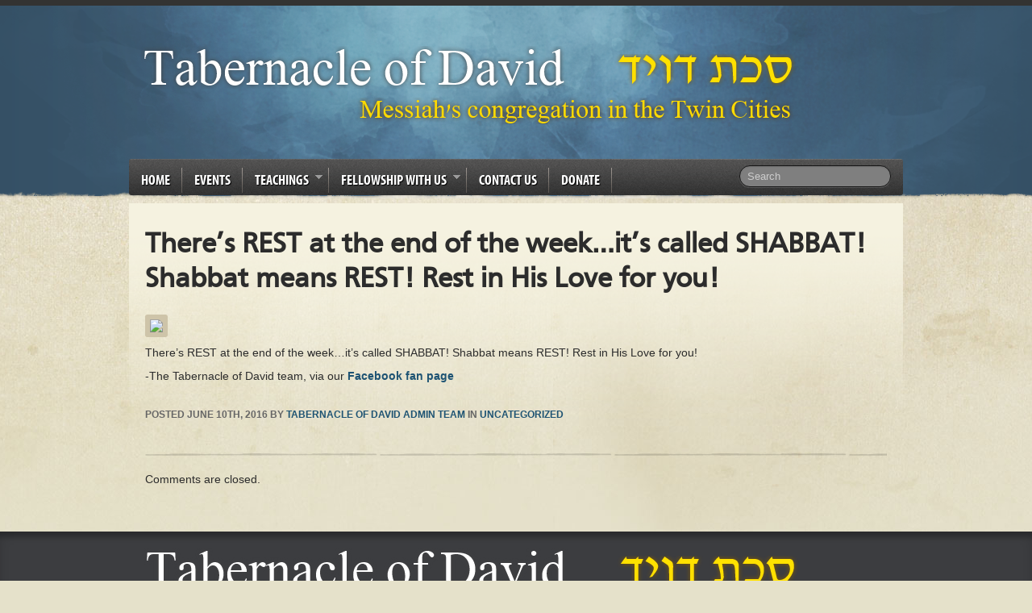

--- FILE ---
content_type: text/html; charset=UTF-8
request_url: https://tabernacleofdavidministries.com/2016/06/10/theres-rest-at-the-end-of-the-week-its-called-shabbat-shabbat-means-rest-rest-in-his-love-for-you/
body_size: 32442
content:
<!doctype html>
<!--[if IEMobile 7 ]> <html lang="en-US"class="no-js iem7"> <![endif]-->
<!--[if lt IE 7 ]> <html lang="en-US" class="no-js ie6 oldie"> <![endif]-->
<!--[if IE 7 ]>    <html lang="en-US" class="no-js ie7 oldie"> <![endif]-->
<!--[if IE 8 ]>    <html lang="en-US" class="no-js ie8 oldie"> <![endif]-->
<!--[if (gte IE 9)|(gt IEMobile 7)|!(IEMobile)|!(IE)]><!--><html lang="en-US" class="no-js"><!--<![endif]-->

<head>

	<meta charset="utf-8">
	<meta http-equiv="X-UA-Compatible" content="IE=edge,chrome=1">

	<title>There&#8217;s REST at the end of the week&#8230;it&#8217;s called SHABBAT! Shabbat means REST! Rest in His Love for you! &#8211; Tabernacle of David</title>

	<!-- Favicon -->
	<link rel="shortcut icon" href="https://tabernacleofdavidministries.com/wp-content/themes/LOP/favicon.ico">
	<link rel="pingback" href="https://tabernacleofdavidministries.com/xmlrpc.php">
    <link rel="stylesheet" href="https://tabernacleofdavidministries.com/wp-content/themes/LOP/style.css">
    		<link rel="stylesheet" type="text/css" media="all" href="https://tabernacleofdavidministries.com/wp-content/themes/LOP/library/css/style-blue.css"/>
	
	<!-- wordpress head functions -->
	<!-- Added by SermonBrowser (version 0.45.21) - http://www.sermonbrowser.com/ --><link rel="alternate" type="application/rss+xml" title="Sermon podcast" href="https://www.tabernacleofdavidministries.com/teachings/recent-teachings/?podcast" /><meta name='robots' content='max-image-preview:large' />

		<!-- Meta Tag Manager -->
		<meta name="google-site-verification" content="fm1toQ1ydIyqND0XFNgwRpXVwxEcGucAJOmKab9PnvQ" />
		<!-- / Meta Tag Manager -->
<link rel='dns-prefetch' href='//ajax.googleapis.com' />
<link rel="alternate" type="application/rss+xml" title="Tabernacle of David &raquo; Feed" href="https://tabernacleofdavidministries.com/feed/" />
<link rel="alternate" type="application/rss+xml" title="Tabernacle of David &raquo; Comments Feed" href="https://tabernacleofdavidministries.com/comments/feed/" />
<link rel="alternate" title="oEmbed (JSON)" type="application/json+oembed" href="https://tabernacleofdavidministries.com/wp-json/oembed/1.0/embed?url=https%3A%2F%2Ftabernacleofdavidministries.com%2F2016%2F06%2F10%2Ftheres-rest-at-the-end-of-the-week-its-called-shabbat-shabbat-means-rest-rest-in-his-love-for-you%2F" />
<link rel="alternate" title="oEmbed (XML)" type="text/xml+oembed" href="https://tabernacleofdavidministries.com/wp-json/oembed/1.0/embed?url=https%3A%2F%2Ftabernacleofdavidministries.com%2F2016%2F06%2F10%2Ftheres-rest-at-the-end-of-the-week-its-called-shabbat-shabbat-means-rest-rest-in-his-love-for-you%2F&#038;format=xml" />
<style id='wp-img-auto-sizes-contain-inline-css' type='text/css'>
img:is([sizes=auto i],[sizes^="auto," i]){contain-intrinsic-size:3000px 1500px}
/*# sourceURL=wp-img-auto-sizes-contain-inline-css */
</style>
<link rel='stylesheet' id='style-css' href='https://tabernacleofdavidministries.com/wp-content/plugins/hide-widget-title/style.css?ver=1.0' type='text/css' media='screen' />
<link rel='stylesheet' id='sb_style-css' href='https://tabernacleofdavidministries.com/sb-style.css?ver=1619806352' type='text/css' media='all' />
<style id='wp-emoji-styles-inline-css' type='text/css'>

	img.wp-smiley, img.emoji {
		display: inline !important;
		border: none !important;
		box-shadow: none !important;
		height: 1em !important;
		width: 1em !important;
		margin: 0 0.07em !important;
		vertical-align: -0.1em !important;
		background: none !important;
		padding: 0 !important;
	}
/*# sourceURL=wp-emoji-styles-inline-css */
</style>
<link rel='stylesheet' id='wp-block-library-css' href='https://tabernacleofdavidministries.com/wp-includes/css/dist/block-library/style.min.css?ver=6.9' type='text/css' media='all' />
<style id='global-styles-inline-css' type='text/css'>
:root{--wp--preset--aspect-ratio--square: 1;--wp--preset--aspect-ratio--4-3: 4/3;--wp--preset--aspect-ratio--3-4: 3/4;--wp--preset--aspect-ratio--3-2: 3/2;--wp--preset--aspect-ratio--2-3: 2/3;--wp--preset--aspect-ratio--16-9: 16/9;--wp--preset--aspect-ratio--9-16: 9/16;--wp--preset--color--black: #000000;--wp--preset--color--cyan-bluish-gray: #abb8c3;--wp--preset--color--white: #ffffff;--wp--preset--color--pale-pink: #f78da7;--wp--preset--color--vivid-red: #cf2e2e;--wp--preset--color--luminous-vivid-orange: #ff6900;--wp--preset--color--luminous-vivid-amber: #fcb900;--wp--preset--color--light-green-cyan: #7bdcb5;--wp--preset--color--vivid-green-cyan: #00d084;--wp--preset--color--pale-cyan-blue: #8ed1fc;--wp--preset--color--vivid-cyan-blue: #0693e3;--wp--preset--color--vivid-purple: #9b51e0;--wp--preset--gradient--vivid-cyan-blue-to-vivid-purple: linear-gradient(135deg,rgb(6,147,227) 0%,rgb(155,81,224) 100%);--wp--preset--gradient--light-green-cyan-to-vivid-green-cyan: linear-gradient(135deg,rgb(122,220,180) 0%,rgb(0,208,130) 100%);--wp--preset--gradient--luminous-vivid-amber-to-luminous-vivid-orange: linear-gradient(135deg,rgb(252,185,0) 0%,rgb(255,105,0) 100%);--wp--preset--gradient--luminous-vivid-orange-to-vivid-red: linear-gradient(135deg,rgb(255,105,0) 0%,rgb(207,46,46) 100%);--wp--preset--gradient--very-light-gray-to-cyan-bluish-gray: linear-gradient(135deg,rgb(238,238,238) 0%,rgb(169,184,195) 100%);--wp--preset--gradient--cool-to-warm-spectrum: linear-gradient(135deg,rgb(74,234,220) 0%,rgb(151,120,209) 20%,rgb(207,42,186) 40%,rgb(238,44,130) 60%,rgb(251,105,98) 80%,rgb(254,248,76) 100%);--wp--preset--gradient--blush-light-purple: linear-gradient(135deg,rgb(255,206,236) 0%,rgb(152,150,240) 100%);--wp--preset--gradient--blush-bordeaux: linear-gradient(135deg,rgb(254,205,165) 0%,rgb(254,45,45) 50%,rgb(107,0,62) 100%);--wp--preset--gradient--luminous-dusk: linear-gradient(135deg,rgb(255,203,112) 0%,rgb(199,81,192) 50%,rgb(65,88,208) 100%);--wp--preset--gradient--pale-ocean: linear-gradient(135deg,rgb(255,245,203) 0%,rgb(182,227,212) 50%,rgb(51,167,181) 100%);--wp--preset--gradient--electric-grass: linear-gradient(135deg,rgb(202,248,128) 0%,rgb(113,206,126) 100%);--wp--preset--gradient--midnight: linear-gradient(135deg,rgb(2,3,129) 0%,rgb(40,116,252) 100%);--wp--preset--font-size--small: 13px;--wp--preset--font-size--medium: 20px;--wp--preset--font-size--large: 36px;--wp--preset--font-size--x-large: 42px;--wp--preset--spacing--20: 0.44rem;--wp--preset--spacing--30: 0.67rem;--wp--preset--spacing--40: 1rem;--wp--preset--spacing--50: 1.5rem;--wp--preset--spacing--60: 2.25rem;--wp--preset--spacing--70: 3.38rem;--wp--preset--spacing--80: 5.06rem;--wp--preset--shadow--natural: 6px 6px 9px rgba(0, 0, 0, 0.2);--wp--preset--shadow--deep: 12px 12px 50px rgba(0, 0, 0, 0.4);--wp--preset--shadow--sharp: 6px 6px 0px rgba(0, 0, 0, 0.2);--wp--preset--shadow--outlined: 6px 6px 0px -3px rgb(255, 255, 255), 6px 6px rgb(0, 0, 0);--wp--preset--shadow--crisp: 6px 6px 0px rgb(0, 0, 0);}:where(.is-layout-flex){gap: 0.5em;}:where(.is-layout-grid){gap: 0.5em;}body .is-layout-flex{display: flex;}.is-layout-flex{flex-wrap: wrap;align-items: center;}.is-layout-flex > :is(*, div){margin: 0;}body .is-layout-grid{display: grid;}.is-layout-grid > :is(*, div){margin: 0;}:where(.wp-block-columns.is-layout-flex){gap: 2em;}:where(.wp-block-columns.is-layout-grid){gap: 2em;}:where(.wp-block-post-template.is-layout-flex){gap: 1.25em;}:where(.wp-block-post-template.is-layout-grid){gap: 1.25em;}.has-black-color{color: var(--wp--preset--color--black) !important;}.has-cyan-bluish-gray-color{color: var(--wp--preset--color--cyan-bluish-gray) !important;}.has-white-color{color: var(--wp--preset--color--white) !important;}.has-pale-pink-color{color: var(--wp--preset--color--pale-pink) !important;}.has-vivid-red-color{color: var(--wp--preset--color--vivid-red) !important;}.has-luminous-vivid-orange-color{color: var(--wp--preset--color--luminous-vivid-orange) !important;}.has-luminous-vivid-amber-color{color: var(--wp--preset--color--luminous-vivid-amber) !important;}.has-light-green-cyan-color{color: var(--wp--preset--color--light-green-cyan) !important;}.has-vivid-green-cyan-color{color: var(--wp--preset--color--vivid-green-cyan) !important;}.has-pale-cyan-blue-color{color: var(--wp--preset--color--pale-cyan-blue) !important;}.has-vivid-cyan-blue-color{color: var(--wp--preset--color--vivid-cyan-blue) !important;}.has-vivid-purple-color{color: var(--wp--preset--color--vivid-purple) !important;}.has-black-background-color{background-color: var(--wp--preset--color--black) !important;}.has-cyan-bluish-gray-background-color{background-color: var(--wp--preset--color--cyan-bluish-gray) !important;}.has-white-background-color{background-color: var(--wp--preset--color--white) !important;}.has-pale-pink-background-color{background-color: var(--wp--preset--color--pale-pink) !important;}.has-vivid-red-background-color{background-color: var(--wp--preset--color--vivid-red) !important;}.has-luminous-vivid-orange-background-color{background-color: var(--wp--preset--color--luminous-vivid-orange) !important;}.has-luminous-vivid-amber-background-color{background-color: var(--wp--preset--color--luminous-vivid-amber) !important;}.has-light-green-cyan-background-color{background-color: var(--wp--preset--color--light-green-cyan) !important;}.has-vivid-green-cyan-background-color{background-color: var(--wp--preset--color--vivid-green-cyan) !important;}.has-pale-cyan-blue-background-color{background-color: var(--wp--preset--color--pale-cyan-blue) !important;}.has-vivid-cyan-blue-background-color{background-color: var(--wp--preset--color--vivid-cyan-blue) !important;}.has-vivid-purple-background-color{background-color: var(--wp--preset--color--vivid-purple) !important;}.has-black-border-color{border-color: var(--wp--preset--color--black) !important;}.has-cyan-bluish-gray-border-color{border-color: var(--wp--preset--color--cyan-bluish-gray) !important;}.has-white-border-color{border-color: var(--wp--preset--color--white) !important;}.has-pale-pink-border-color{border-color: var(--wp--preset--color--pale-pink) !important;}.has-vivid-red-border-color{border-color: var(--wp--preset--color--vivid-red) !important;}.has-luminous-vivid-orange-border-color{border-color: var(--wp--preset--color--luminous-vivid-orange) !important;}.has-luminous-vivid-amber-border-color{border-color: var(--wp--preset--color--luminous-vivid-amber) !important;}.has-light-green-cyan-border-color{border-color: var(--wp--preset--color--light-green-cyan) !important;}.has-vivid-green-cyan-border-color{border-color: var(--wp--preset--color--vivid-green-cyan) !important;}.has-pale-cyan-blue-border-color{border-color: var(--wp--preset--color--pale-cyan-blue) !important;}.has-vivid-cyan-blue-border-color{border-color: var(--wp--preset--color--vivid-cyan-blue) !important;}.has-vivid-purple-border-color{border-color: var(--wp--preset--color--vivid-purple) !important;}.has-vivid-cyan-blue-to-vivid-purple-gradient-background{background: var(--wp--preset--gradient--vivid-cyan-blue-to-vivid-purple) !important;}.has-light-green-cyan-to-vivid-green-cyan-gradient-background{background: var(--wp--preset--gradient--light-green-cyan-to-vivid-green-cyan) !important;}.has-luminous-vivid-amber-to-luminous-vivid-orange-gradient-background{background: var(--wp--preset--gradient--luminous-vivid-amber-to-luminous-vivid-orange) !important;}.has-luminous-vivid-orange-to-vivid-red-gradient-background{background: var(--wp--preset--gradient--luminous-vivid-orange-to-vivid-red) !important;}.has-very-light-gray-to-cyan-bluish-gray-gradient-background{background: var(--wp--preset--gradient--very-light-gray-to-cyan-bluish-gray) !important;}.has-cool-to-warm-spectrum-gradient-background{background: var(--wp--preset--gradient--cool-to-warm-spectrum) !important;}.has-blush-light-purple-gradient-background{background: var(--wp--preset--gradient--blush-light-purple) !important;}.has-blush-bordeaux-gradient-background{background: var(--wp--preset--gradient--blush-bordeaux) !important;}.has-luminous-dusk-gradient-background{background: var(--wp--preset--gradient--luminous-dusk) !important;}.has-pale-ocean-gradient-background{background: var(--wp--preset--gradient--pale-ocean) !important;}.has-electric-grass-gradient-background{background: var(--wp--preset--gradient--electric-grass) !important;}.has-midnight-gradient-background{background: var(--wp--preset--gradient--midnight) !important;}.has-small-font-size{font-size: var(--wp--preset--font-size--small) !important;}.has-medium-font-size{font-size: var(--wp--preset--font-size--medium) !important;}.has-large-font-size{font-size: var(--wp--preset--font-size--large) !important;}.has-x-large-font-size{font-size: var(--wp--preset--font-size--x-large) !important;}
/*# sourceURL=global-styles-inline-css */
</style>

<style id='classic-theme-styles-inline-css' type='text/css'>
/*! This file is auto-generated */
.wp-block-button__link{color:#fff;background-color:#32373c;border-radius:9999px;box-shadow:none;text-decoration:none;padding:calc(.667em + 2px) calc(1.333em + 2px);font-size:1.125em}.wp-block-file__button{background:#32373c;color:#fff;text-decoration:none}
/*# sourceURL=/wp-includes/css/classic-themes.min.css */
</style>
<link rel='stylesheet' id='jfb-css' href='https://tabernacleofdavidministries.com/wp-content/plugins/wp-fb-autoconnect/style.css?ver=4.6.2' type='text/css' media='all' />
<script type="text/javascript" src="https://ajax.googleapis.com/ajax/libs/jquery/1.7.1/jquery.min.js?ver=1.7.1" id="jquery-js"></script>
<script type="text/javascript" src="https://tabernacleofdavidministries.com/wp-content/themes/LOP/library/js/superfish-compile.js?ver=6.9" id="superfish-js"></script>
<script type="text/javascript" src="https://tabernacleofdavidministries.com/wp-content/themes/LOP/library/js/modernizr.full.min.js?ver=6.9" id="modernizr-js"></script>
<script type="text/javascript" src="https://tabernacleofdavidministries.com/wp-content/themes/LOP/library/js/popup.js?ver=6.9" id="popup-js"></script>
<link rel="https://api.w.org/" href="https://tabernacleofdavidministries.com/wp-json/" /><link rel="alternate" title="JSON" type="application/json" href="https://tabernacleofdavidministries.com/wp-json/wp/v2/posts/2199" /><link rel="canonical" href="https://tabernacleofdavidministries.com/2016/06/10/theres-rest-at-the-end-of-the-week-its-called-shabbat-shabbat-means-rest-rest-in-his-love-for-you/" />
<link rel='shortlink' href='https://tabernacleofdavidministries.com/?p=2199' />
<!--[if lt IE 9]><script src="http://html5shim.googlecode.com/svn/trunk/html5.js"></script><![endif]-->		<style type="text/css" id="wp-custom-css">
			/*JGH*/

/*make hyperlinks bold. Otherwise they don't stand out from the text, and people don't know they're links. */
p a,
#main-content a {
	font-weight: bold;
}

/*make list items larger. This theme has them smaller than the normal text. */
li {
	font-size: 1.3em;
}

#menu-main-menu li {
	font-family: myriad-pro-condensed, sans-serif;
}

.home-block-section img {
	max-width: 100%; 
	height: auto; 
	background: none; 
	box-shadow: 1px 1px 5px #3e5a7487; 
	margin-top: 10px; 
	padding: 0;
	-webkit-box-reflect: below 8px -webkit-gradient(linear,left bottom,left top,from(rgba(255,255,255,.25)),color-stop(.1,transparent)); 
	border-radius: 0; 
}

.home-block-section h2 {
	
	font-family: myriad-pro-condensed, sans-serif;
	color: rgb(255,255,255);
	font-size: 2em;
	background: linear-gradient(to bottom, rgb(94, 94, 94) 0%,rgb(54, 54, 54) 100%);
	padding: 10px;
	border-radius: 5px 5px 0 0;
	text-shadow: -1px -1px 8px rgb(0, 0, 0), 1px 1px 8px rgba(255,255,255,.3);
	padding-left: 31px;
  text-transform: uppercase;
  font-weight: normal;
	box-shadow: inset 5px 0 1px #3e5d74;
}

.home-block-section p, 
.home-block-section address {
	font-family: Constantia, "Lucida Bright", Lucidabright, "Lucida Serif", Lucida, "DejaVu Serif", "Bitstream Vera Serif", "Liberation Serif", Georgia, serif;
	color: #5d5d5d;
	font-size: 1.5em;
}

.home-block-section address {
	border-left: 5px solid #3e5d74;
	padding-left: 15px;
}

.whats-new h4 {
	font-size: 1.6em;	
}

.whats-new ul {
	list-style-type: none;
}

.whats-new .wp-block-rss__item-title {
	display: inline-block;
}

.whats-new time {
	display: inline-block;
	margin-left: 5px;
}

.whats-new .home-block-section {
	padding-left: 10px;
	margin-bottom: 30px;
	margin-top: -30px;
	border-left: 3px solid #3e5d74; 
}

/* The /blog page containing recent blog posts */
.blog-post-list {
	list-style-type: none;
}

.blog-post-list li {
	margin-bottom: 30px;
}

.blog-post-list .wp-block-rss__item-title {
	font-size: 2em;
}		</style>
		<style id="wpforms-css-vars-root">
				:root {
					--wpforms-field-border-radius: 3px;
--wpforms-field-background-color: #ffffff;
--wpforms-field-border-color: rgba( 0, 0, 0, 0.25 );
--wpforms-field-text-color: rgba( 0, 0, 0, 0.7 );
--wpforms-label-color: rgba( 0, 0, 0, 0.85 );
--wpforms-label-sublabel-color: rgba( 0, 0, 0, 0.55 );
--wpforms-label-error-color: #d63637;
--wpforms-button-border-radius: 3px;
--wpforms-button-background-color: #066aab;
--wpforms-button-text-color: #ffffff;
--wpforms-field-size-input-height: 43px;
--wpforms-field-size-input-spacing: 15px;
--wpforms-field-size-font-size: 16px;
--wpforms-field-size-line-height: 19px;
--wpforms-field-size-padding-h: 14px;
--wpforms-field-size-checkbox-size: 16px;
--wpforms-field-size-sublabel-spacing: 5px;
--wpforms-field-size-icon-size: 1;
--wpforms-label-size-font-size: 16px;
--wpforms-label-size-line-height: 19px;
--wpforms-label-size-sublabel-font-size: 14px;
--wpforms-label-size-sublabel-line-height: 17px;
--wpforms-button-size-font-size: 17px;
--wpforms-button-size-height: 41px;
--wpforms-button-size-padding-h: 15px;
--wpforms-button-size-margin-top: 10px;

				}
			</style>	<!-- end of wordpress head -->
	
	<!-- Judah edit: font from Adobe -->
	<link rel="stylesheet" href="https://use.typekit.net/jiq1jou.css">
</head>
<body class="wp-singular post-template-default single single-post postid-2199 single-format-standard wp-theme-LOP">
	<div id="wrapper">
		<div id="main">
                <!-- end #nav-->
        
			<header id="header" role="banner">
				<div id="logo">                    
					<a href="https://tabernacleofdavidministries.com/" title="Tabernacle of David" rel="home">
						<img src="https://tabernacleofdavid.b-cdn.net/wp-content/uploads/2013/12/tabernacleOfDavidLogo8.png" alt="logo" />
					</a>                    
                    
                    
                </div>
                <!-- end #logo -->
                
				                <!-- end #secondary-nav -->
                
				<nav id="nav" role="navigation">
						    				<div class="menu-main-menu-container"><ul id="menu-main-menu" class="sf-menu"><li id="menu-item-5200" class="menu-item menu-item-type-custom menu-item-object-custom menu-item-5200"><a href="/">Home</a></li>
<li id="menu-item-5185" class="menu-item menu-item-type-post_type menu-item-object-page menu-item-5185"><a href="https://tabernacleofdavidministries.com/events-at-tabernacle-of-david/">Events</a></li>
<li id="menu-item-5186" class="menu-item menu-item-type-post_type menu-item-object-page menu-item-has-children menu-item-5186"><a href="https://tabernacleofdavidministries.com/teachings/">Teachings</a>
<ul class="sub-menu">
	<li id="menu-item-5187" class="menu-item menu-item-type-post_type menu-item-object-page menu-item-5187"><a href="https://tabernacleofdavidministries.com/teachings/recent-teachings/">Recent Teachings</a></li>
	<li id="menu-item-5371" class="menu-item menu-item-type-post_type menu-item-object-page menu-item-5371"><a href="https://tabernacleofdavidministries.com/blog/">Blog</a></li>
	<li id="menu-item-5190" class="menu-item menu-item-type-post_type menu-item-object-page menu-item-5190"><a href="https://tabernacleofdavidministries.com/resources/">Recommended Ministries</a></li>
</ul>
</li>
<li id="menu-item-5195" class="menu-item menu-item-type-post_type menu-item-object-page menu-item-has-children menu-item-5195"><a href="https://tabernacleofdavidministries.com/fellowship-with-us/">Fellowship With Us</a>
<ul class="sub-menu">
	<li id="menu-item-5192" class="menu-item menu-item-type-post_type menu-item-object-page menu-item-5192"><a href="https://tabernacleofdavidministries.com/fellowship-with-us/">Service times</a></li>
	<li id="menu-item-5193" class="menu-item menu-item-type-post_type menu-item-object-page menu-item-5193"><a href="https://tabernacleofdavidministries.com/what-to-expect/">What to expect</a></li>
	<li id="menu-item-5191" class="menu-item menu-item-type-post_type menu-item-object-page menu-item-5191"><a href="https://tabernacleofdavidministries.com/leadership/">Leadership</a></li>
	<li id="menu-item-5196" class="menu-item menu-item-type-post_type menu-item-object-page menu-item-5196"><a href="https://tabernacleofdavidministries.com/about-us/">What Do We Believe?</a></li>
</ul>
</li>
<li id="menu-item-5194" class="menu-item menu-item-type-post_type menu-item-object-page menu-item-5194"><a href="https://tabernacleofdavidministries.com/contact-us/">Contact Us</a></li>
<li id="menu-item-5197" class="menu-item menu-item-type-post_type menu-item-object-page menu-item-5197"><a href="https://tabernacleofdavidministries.com/donate/">Donate</a></li>
</ul></div>	    				                   
                   
                    <form action="https://tabernacleofdavidministries.com/" class="navbar-search" role="search" method="get">
        			<input type="text" placeholder="Search" class="search-query" value="" name="s">
      			</form>                </nav>
                <div class="clear"></div>
            </header>
			<!-- end #header -->	<div id="content">
		<div id="content-left">
			<div id="main-content"  role="main">

				
					<article id="post-2199" class="clearfix post post-2199 type-post status-publish format-standard hentry category-uncategorized" role="article" itemscope itemtype="http://schema.org/BlogPosting">

						<header>
							<h1 class="single-title replace" itemprop="headline">There&#8217;s REST at the end of the week&#8230;it&#8217;s called SHABBAT! Shabbat means REST! Rest in His Love for you!</h1>
						</header> <!-- end article header -->

						<section class="post_content clearfix" itemprop="articleBody">
														<div><img src='https://scontent.xx.fbcdn.net/v/t1.0-9/13418915_10153612011646931_3708330397303587814_n.jpg?oh=9bbee725e0b9330ce393d90f60a0bcbc&#038;oe=5804CC00' style='max-width:600px;' /></p>
<div>
<p>There&#8217;s REST at the end of the week&#8230;it&#8217;s called SHABBAT!  Shabbat means REST! Rest in His Love for you!</p>
<p>-The Tabernacle of David team, via our <a href="http://ift.tt/1sygUbE">Facebook fan page</a></div>
</div>
						</section> <!-- end article section -->

						<footer>
														<p class="meta">Posted <time datetime="2016-06-10" pubdate>June 10th, 2016</time> by <a href="https://tabernacleofdavidministries.com/author/tod-admin/" title="Posts by Tabernacle of David Admin Team" rel="author">Tabernacle of David Admin Team</a> in <a href="https://tabernacleofdavidministries.com/category/uncategorized/" rel="category tag">Uncategorized</a> </p>
                             
							 
							
						</footer> <!-- end article footer -->

					</article> <!-- end article -->
					<div class="clear"></div>


					<div class="divider"></div>

<div id="comments">

			<p class="nocomments">Comments are closed.</p>
	</div><!-- end #comments -->
								</div>
			</div><!-- end main content -->
		</div><!-- end content-left -->

		<div id="content-right">
		<div id="sidebar" role="complementary">

	        <!-- This content shows up if there are no widgets defined in the backend. -->
        <div class="help">
             <p>Please activate the widgets from WordPress Dashboard > Appearance > Widgets.</p>
        </div>

	
</div>
<!-- end #sidebar -->		</div>
	</div>
	<!--content end-->

    </div>
    <!--main end-->
</div>
<!--wrapper end-->
<div class="clear"></div>
<footer id="footer-wrapper" role="contentinfo">
    <div id="footer">
        <div class="left-col left">
            
        </div>
        <div class="right-col left">
        				<a href="https://tabernacleofdavidministries.com" title="Home"><img src="https://tabernacleofdavid.b-cdn.net/wp-content/uploads/2013/12/tabernacleOfDavidLogo9.png" alt="Home" /></a>
			<address>
						</address>
        </div>
        <div class="clear"></div>
    </div>
</footer>
<!--[if lt IE 7 ]>
    <script src="//ajax.googleapis.com/ajax/libs/chrome-frame/1.0.3/CFInstall.min.js"></script>
    <script>window.attachEvent('onload',function(){CFInstall.check({mode:'overlay'})})</script>
<![endif]-->
<script type="speculationrules">
{"prefetch":[{"source":"document","where":{"and":[{"href_matches":"/*"},{"not":{"href_matches":["/wp-*.php","/wp-admin/*","/wp-content/uploads/*","/wp-content/*","/wp-content/plugins/*","/wp-content/themes/LOP/*","/*\\?(.+)"]}},{"not":{"selector_matches":"a[rel~=\"nofollow\"]"}},{"not":{"selector_matches":".no-prefetch, .no-prefetch a"}}]},"eagerness":"conservative"}]}
</script>
<script>
	var refTagger = {
		settings: {
			bibleVersion: "ESV",
			libronixBibleVersion: "ESV",
			addLogosLink: true,
			appendIconToLibLinks: true,
			libronixLinkIcon: "dark",
			noSearchClassNames: [],
			useTooltip: true,
			noSearchTagNames: ["h1", "h2", "h3"],
			linksOpenNewWindow: false,
			convertHyperlinks: false,
			caseInsensitive: false,
			tagChapters: false 
		}
	};

	(function(d, t) {
		var g = d.createElement(t), s = d.getElementsByTagName(t)[0];
		g.src = 'https://api.reftagger.com/v2/reftagger.js';
		s.parentNode.insertBefore(g, s);
	}(document, 'script'));
</script>

<!-- WP-FB AutoConnect Init v4.6.2 (NEW API) -->
    <div id="fb-root"></div>
    <script type="text/javascript">
        //<!--
        window.fbAsyncInit = function() {
            FB.init({
                appId: '378672502224885',
                status: true,
                cookie: true,
                xfbml: true,
                version: 'v3.0'
            });
                    };

        (function() {
            var e = document.createElement('script');
            e.src = document.location.protocol + '//connect.facebook.net/en_US/sdk.js';
            e.async = true;
            document.getElementById('fb-root').appendChild(e);
        }());
        //-->
    </script>

<!-- WP-FB AutoConnect Callback v4.6.2 -->
<form id="wp-fb-ac-fm" name="jfb_js_login_callback_form" method="post" action="https://tabernacleofdavidministries.com/wp-login.php">
        <input type="hidden" name="redirectTo" value="/2016/06/10/theres-rest-at-the-end-of-the-week-its-called-shabbat-shabbat-means-rest-rest-in-his-love-for-you/" />
        <input type="hidden" name="access_token" id="jfb_access_token" value="0" />
        <input type="hidden" name="fbuid" id="jfb_fbuid" value="0" />
        <input type="hidden" id="autoconnect_nonce" name="autoconnect_nonce" value="0d524d2d2a" /><input type="hidden" name="_wp_http_referer" value="/2016/06/10/theres-rest-at-the-end-of-the-week-its-called-shabbat-shabbat-means-rest-rest-in-his-love-for-you/" />            </form>

        <script type="text/javascript">
        //<!--
        function jfb_js_login_callback() {
            //wpfb_add_to_js: An action to allow the user to inject additional JS to be executed before the login takes place
                        //wpfb_add_to_js: Finished

            //Make sure the user logged into Facebook (didn't click "cancel" in the login prompt)
            FB.getLoginStatus(function(response) {
                if (!response.authResponse) {
                    //Note to self: if this is happening unexpectedly, it could be because third-party browser cookies are disabled.
                                        return;
                }

                //Set the uid & access token to be sent in to our login script
                jQuery('#jfb_access_token').val(response.authResponse.accessToken);
                jQuery("#jfb_fbuid").val(response.authResponse.userID);

                //Submit the login and close the FB.getLoginStatus call
                document.jfb_js_login_callback_form.submit();
            })
        }
        //-->
    </script>
<script type="text/javascript" src="https://tabernacleofdavidministries.com/wp-content/themes/LOP/library/js/init.js?ver=6.9" id="custom-js"></script>
<script type="text/javascript" src="https://tabernacleofdavidministries.com/wp-includes/js/comment-reply.min.js?ver=6.9" id="comment-reply-js" async="async" data-wp-strategy="async" fetchpriority="low"></script>
<script type="text/javascript" src="http://s7.addthis.com/js/250/addthis_widget.js?ver=6.9" id="addthis-js"></script>
<script id="wp-emoji-settings" type="application/json">
{"baseUrl":"https://s.w.org/images/core/emoji/17.0.2/72x72/","ext":".png","svgUrl":"https://s.w.org/images/core/emoji/17.0.2/svg/","svgExt":".svg","source":{"concatemoji":"https://tabernacleofdavidministries.com/wp-includes/js/wp-emoji-release.min.js?ver=6.9"}}
</script>
<script type="module">
/* <![CDATA[ */
/*! This file is auto-generated */
const a=JSON.parse(document.getElementById("wp-emoji-settings").textContent),o=(window._wpemojiSettings=a,"wpEmojiSettingsSupports"),s=["flag","emoji"];function i(e){try{var t={supportTests:e,timestamp:(new Date).valueOf()};sessionStorage.setItem(o,JSON.stringify(t))}catch(e){}}function c(e,t,n){e.clearRect(0,0,e.canvas.width,e.canvas.height),e.fillText(t,0,0);t=new Uint32Array(e.getImageData(0,0,e.canvas.width,e.canvas.height).data);e.clearRect(0,0,e.canvas.width,e.canvas.height),e.fillText(n,0,0);const a=new Uint32Array(e.getImageData(0,0,e.canvas.width,e.canvas.height).data);return t.every((e,t)=>e===a[t])}function p(e,t){e.clearRect(0,0,e.canvas.width,e.canvas.height),e.fillText(t,0,0);var n=e.getImageData(16,16,1,1);for(let e=0;e<n.data.length;e++)if(0!==n.data[e])return!1;return!0}function u(e,t,n,a){switch(t){case"flag":return n(e,"\ud83c\udff3\ufe0f\u200d\u26a7\ufe0f","\ud83c\udff3\ufe0f\u200b\u26a7\ufe0f")?!1:!n(e,"\ud83c\udde8\ud83c\uddf6","\ud83c\udde8\u200b\ud83c\uddf6")&&!n(e,"\ud83c\udff4\udb40\udc67\udb40\udc62\udb40\udc65\udb40\udc6e\udb40\udc67\udb40\udc7f","\ud83c\udff4\u200b\udb40\udc67\u200b\udb40\udc62\u200b\udb40\udc65\u200b\udb40\udc6e\u200b\udb40\udc67\u200b\udb40\udc7f");case"emoji":return!a(e,"\ud83e\u1fac8")}return!1}function f(e,t,n,a){let r;const o=(r="undefined"!=typeof WorkerGlobalScope&&self instanceof WorkerGlobalScope?new OffscreenCanvas(300,150):document.createElement("canvas")).getContext("2d",{willReadFrequently:!0}),s=(o.textBaseline="top",o.font="600 32px Arial",{});return e.forEach(e=>{s[e]=t(o,e,n,a)}),s}function r(e){var t=document.createElement("script");t.src=e,t.defer=!0,document.head.appendChild(t)}a.supports={everything:!0,everythingExceptFlag:!0},new Promise(t=>{let n=function(){try{var e=JSON.parse(sessionStorage.getItem(o));if("object"==typeof e&&"number"==typeof e.timestamp&&(new Date).valueOf()<e.timestamp+604800&&"object"==typeof e.supportTests)return e.supportTests}catch(e){}return null}();if(!n){if("undefined"!=typeof Worker&&"undefined"!=typeof OffscreenCanvas&&"undefined"!=typeof URL&&URL.createObjectURL&&"undefined"!=typeof Blob)try{var e="postMessage("+f.toString()+"("+[JSON.stringify(s),u.toString(),c.toString(),p.toString()].join(",")+"));",a=new Blob([e],{type:"text/javascript"});const r=new Worker(URL.createObjectURL(a),{name:"wpTestEmojiSupports"});return void(r.onmessage=e=>{i(n=e.data),r.terminate(),t(n)})}catch(e){}i(n=f(s,u,c,p))}t(n)}).then(e=>{for(const n in e)a.supports[n]=e[n],a.supports.everything=a.supports.everything&&a.supports[n],"flag"!==n&&(a.supports.everythingExceptFlag=a.supports.everythingExceptFlag&&a.supports[n]);var t;a.supports.everythingExceptFlag=a.supports.everythingExceptFlag&&!a.supports.flag,a.supports.everything||((t=a.source||{}).concatemoji?r(t.concatemoji):t.wpemoji&&t.twemoji&&(r(t.twemoji),r(t.wpemoji)))});
//# sourceURL=https://tabernacleofdavidministries.com/wp-includes/js/wp-emoji-loader.min.js
/* ]]> */
</script>
        <div id="popupContact"> <a id="popupContactClose" href="#"><img src="https://tabernacleofdavidministries.com/wp-content/themes/LOP/img/window-close.png" alt="close window" /></a>
		<!--START PopUP content-->
            	
                
		<!--END PopUP content-->
        </div>
        <div id="backgroundPopup"></div>	</body>
</html>

--- FILE ---
content_type: text/css
request_url: https://tabernacleofdavidministries.com/wp-content/plugins/hide-widget-title/style.css?ver=1.0
body_size: -117
content:
#text-11 h3 { display:none; }  #text-12 h3 { display:none; }  